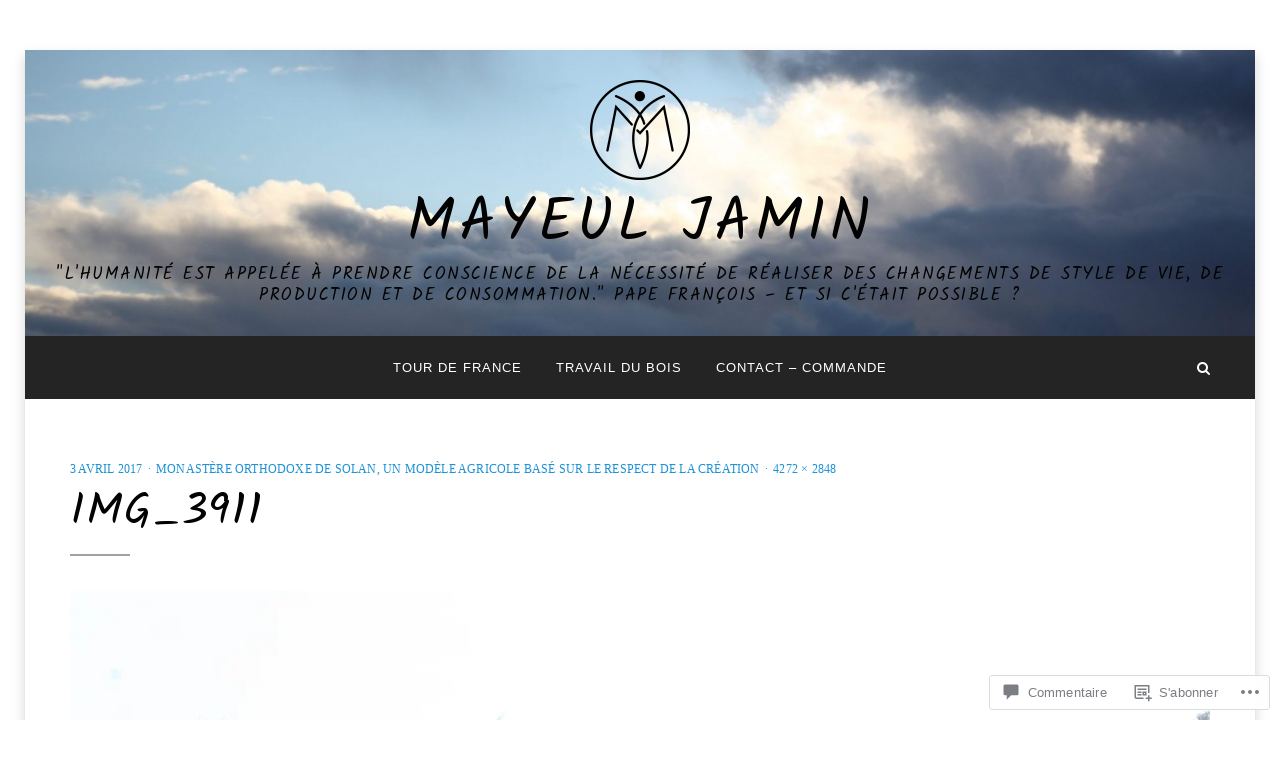

--- FILE ---
content_type: text/css;charset=utf-8
request_url: https://s0.wp.com/?custom-css=1&csblog=7EpcW&cscache=6&csrev=14
body_size: -119
content:
blockquote{font-size:100%}